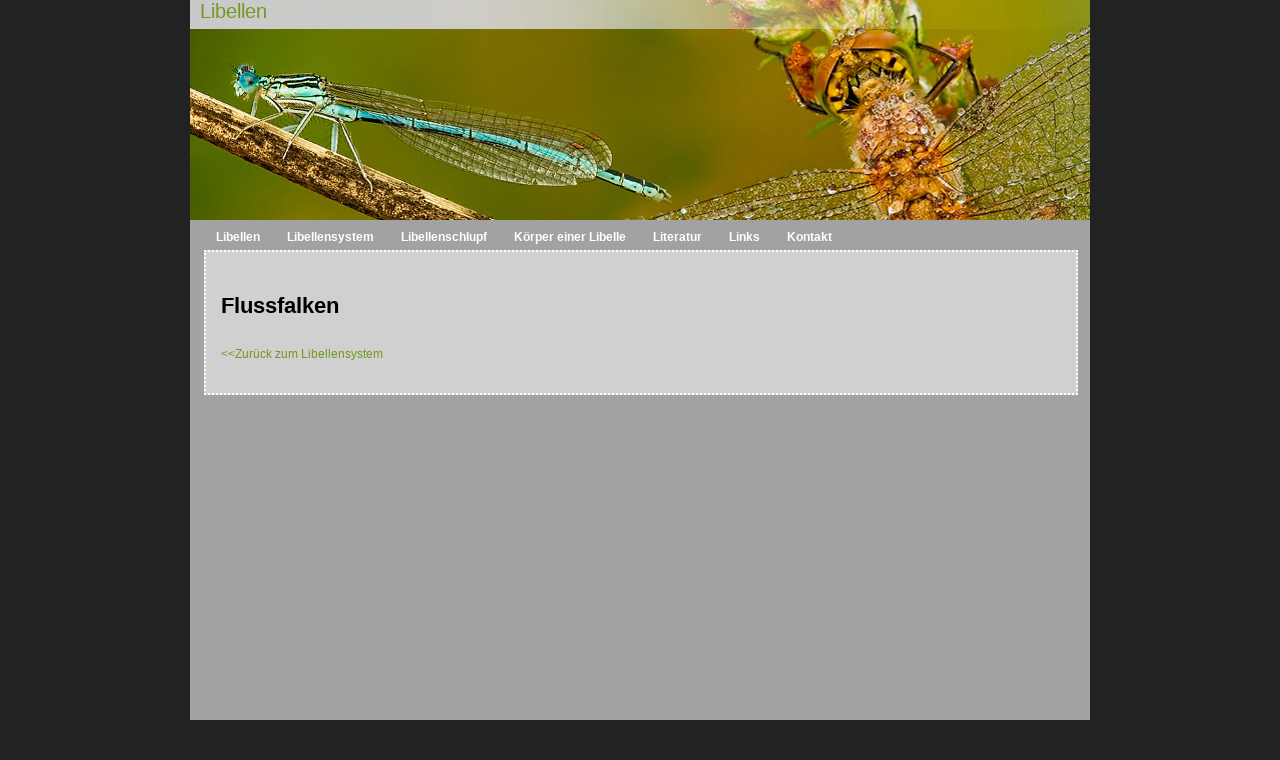

--- FILE ---
content_type: text/html; charset=UTF-8
request_url: http://www.dacos-libellen.de/libellensystem/flussfalken/
body_size: 4624
content:
<!DOCTYPE html PUBLIC "-//W3C//DTD XHTML 1.0 Strict//EN" "http://www.w3.org/TR/xhtml1/DTD/xhtml1-strict.dtd">
<html xmlns="http://www.w3.org/1999/xhtml">

<head profile="http://gmpg.org/xfn/11">
	<meta http-equiv="Content-Type" content="text/html; charset=UTF-8" />
	<meta name="generator" content="WordPress 6.0.11" /> <!-- leave this for stats -->
	
	<title>Libellen &raquo; Flussfalken</title>
	<style type="text/css" media="screen">
		@import url( http://www.dacos-libellen.de/wp-content/themes/dacoslibelle/style.css );
	</style>
	
	
	<!-- Sweet Title -->
	
	
	<link rel="alternate" type="application/rss+xml" title="RSS 2.0" href="http://www.dacos-libellen.de/feed/" />
	<link rel="alternate" type="application/atom+xml" title="Atom 0.3" href="http://www.dacos-libellen.de/feed/atom/" />
	<link rel="pingback" href="http://www.dacos-libellen.de/xmlrpc.php" />
		<meta name='robots' content='max-image-preview:large' />
<link rel='dns-prefetch' href='//s.w.org' />
<style type="text/css" media="screen">
	
	form dl, dl.labels {
		margin:0em;
		font-size:100%;
		margin-top:0.5em
	}

	form dt, dl.labels dt {
		float:left;
		width:7em;
		margin-bottom:0.8em;
		color:#555;
		text-align:right;
		font-weight:normal;
		position:relative /*IEWin hack*/
	}

	form dd, dl.labels dd {
		margin-left:7.5em;
		margin-bottom:0.8em;
		font-size:100%;
		font-style:normal;
		text-align:left;
		padding-left:0.5em
	}
	
	form dd.submit, dl.labels dd.submit  {
		margin-top:2em
	}
  </style>
<link rel="alternate" type="application/rss+xml" title="Libellen &raquo; Kommentar-Feed zu Flussfalken" href="http://www.dacos-libellen.de/libellensystem/flussfalken/feed/" />
<script type="text/javascript">
window._wpemojiSettings = {"baseUrl":"https:\/\/s.w.org\/images\/core\/emoji\/14.0.0\/72x72\/","ext":".png","svgUrl":"https:\/\/s.w.org\/images\/core\/emoji\/14.0.0\/svg\/","svgExt":".svg","source":{"concatemoji":"http:\/\/www.dacos-libellen.de\/wp-includes\/js\/wp-emoji-release.min.js?ver=6.0.11"}};
/*! This file is auto-generated */
!function(e,a,t){var n,r,o,i=a.createElement("canvas"),p=i.getContext&&i.getContext("2d");function s(e,t){var a=String.fromCharCode,e=(p.clearRect(0,0,i.width,i.height),p.fillText(a.apply(this,e),0,0),i.toDataURL());return p.clearRect(0,0,i.width,i.height),p.fillText(a.apply(this,t),0,0),e===i.toDataURL()}function c(e){var t=a.createElement("script");t.src=e,t.defer=t.type="text/javascript",a.getElementsByTagName("head")[0].appendChild(t)}for(o=Array("flag","emoji"),t.supports={everything:!0,everythingExceptFlag:!0},r=0;r<o.length;r++)t.supports[o[r]]=function(e){if(!p||!p.fillText)return!1;switch(p.textBaseline="top",p.font="600 32px Arial",e){case"flag":return s([127987,65039,8205,9895,65039],[127987,65039,8203,9895,65039])?!1:!s([55356,56826,55356,56819],[55356,56826,8203,55356,56819])&&!s([55356,57332,56128,56423,56128,56418,56128,56421,56128,56430,56128,56423,56128,56447],[55356,57332,8203,56128,56423,8203,56128,56418,8203,56128,56421,8203,56128,56430,8203,56128,56423,8203,56128,56447]);case"emoji":return!s([129777,127995,8205,129778,127999],[129777,127995,8203,129778,127999])}return!1}(o[r]),t.supports.everything=t.supports.everything&&t.supports[o[r]],"flag"!==o[r]&&(t.supports.everythingExceptFlag=t.supports.everythingExceptFlag&&t.supports[o[r]]);t.supports.everythingExceptFlag=t.supports.everythingExceptFlag&&!t.supports.flag,t.DOMReady=!1,t.readyCallback=function(){t.DOMReady=!0},t.supports.everything||(n=function(){t.readyCallback()},a.addEventListener?(a.addEventListener("DOMContentLoaded",n,!1),e.addEventListener("load",n,!1)):(e.attachEvent("onload",n),a.attachEvent("onreadystatechange",function(){"complete"===a.readyState&&t.readyCallback()})),(e=t.source||{}).concatemoji?c(e.concatemoji):e.wpemoji&&e.twemoji&&(c(e.twemoji),c(e.wpemoji)))}(window,document,window._wpemojiSettings);
</script>
<style type="text/css">
img.wp-smiley,
img.emoji {
	display: inline !important;
	border: none !important;
	box-shadow: none !important;
	height: 1em !important;
	width: 1em !important;
	margin: 0 0.07em !important;
	vertical-align: -0.1em !important;
	background: none !important;
	padding: 0 !important;
}
</style>
	<link rel='stylesheet' id='wp-block-library-css'  href='http://www.dacos-libellen.de/wp-includes/css/dist/block-library/style.min.css?ver=6.0.11' type='text/css' media='all' />
<style id='global-styles-inline-css' type='text/css'>
body{--wp--preset--color--black: #000000;--wp--preset--color--cyan-bluish-gray: #abb8c3;--wp--preset--color--white: #ffffff;--wp--preset--color--pale-pink: #f78da7;--wp--preset--color--vivid-red: #cf2e2e;--wp--preset--color--luminous-vivid-orange: #ff6900;--wp--preset--color--luminous-vivid-amber: #fcb900;--wp--preset--color--light-green-cyan: #7bdcb5;--wp--preset--color--vivid-green-cyan: #00d084;--wp--preset--color--pale-cyan-blue: #8ed1fc;--wp--preset--color--vivid-cyan-blue: #0693e3;--wp--preset--color--vivid-purple: #9b51e0;--wp--preset--gradient--vivid-cyan-blue-to-vivid-purple: linear-gradient(135deg,rgba(6,147,227,1) 0%,rgb(155,81,224) 100%);--wp--preset--gradient--light-green-cyan-to-vivid-green-cyan: linear-gradient(135deg,rgb(122,220,180) 0%,rgb(0,208,130) 100%);--wp--preset--gradient--luminous-vivid-amber-to-luminous-vivid-orange: linear-gradient(135deg,rgba(252,185,0,1) 0%,rgba(255,105,0,1) 100%);--wp--preset--gradient--luminous-vivid-orange-to-vivid-red: linear-gradient(135deg,rgba(255,105,0,1) 0%,rgb(207,46,46) 100%);--wp--preset--gradient--very-light-gray-to-cyan-bluish-gray: linear-gradient(135deg,rgb(238,238,238) 0%,rgb(169,184,195) 100%);--wp--preset--gradient--cool-to-warm-spectrum: linear-gradient(135deg,rgb(74,234,220) 0%,rgb(151,120,209) 20%,rgb(207,42,186) 40%,rgb(238,44,130) 60%,rgb(251,105,98) 80%,rgb(254,248,76) 100%);--wp--preset--gradient--blush-light-purple: linear-gradient(135deg,rgb(255,206,236) 0%,rgb(152,150,240) 100%);--wp--preset--gradient--blush-bordeaux: linear-gradient(135deg,rgb(254,205,165) 0%,rgb(254,45,45) 50%,rgb(107,0,62) 100%);--wp--preset--gradient--luminous-dusk: linear-gradient(135deg,rgb(255,203,112) 0%,rgb(199,81,192) 50%,rgb(65,88,208) 100%);--wp--preset--gradient--pale-ocean: linear-gradient(135deg,rgb(255,245,203) 0%,rgb(182,227,212) 50%,rgb(51,167,181) 100%);--wp--preset--gradient--electric-grass: linear-gradient(135deg,rgb(202,248,128) 0%,rgb(113,206,126) 100%);--wp--preset--gradient--midnight: linear-gradient(135deg,rgb(2,3,129) 0%,rgb(40,116,252) 100%);--wp--preset--duotone--dark-grayscale: url('#wp-duotone-dark-grayscale');--wp--preset--duotone--grayscale: url('#wp-duotone-grayscale');--wp--preset--duotone--purple-yellow: url('#wp-duotone-purple-yellow');--wp--preset--duotone--blue-red: url('#wp-duotone-blue-red');--wp--preset--duotone--midnight: url('#wp-duotone-midnight');--wp--preset--duotone--magenta-yellow: url('#wp-duotone-magenta-yellow');--wp--preset--duotone--purple-green: url('#wp-duotone-purple-green');--wp--preset--duotone--blue-orange: url('#wp-duotone-blue-orange');--wp--preset--font-size--small: 13px;--wp--preset--font-size--medium: 20px;--wp--preset--font-size--large: 36px;--wp--preset--font-size--x-large: 42px;}.has-black-color{color: var(--wp--preset--color--black) !important;}.has-cyan-bluish-gray-color{color: var(--wp--preset--color--cyan-bluish-gray) !important;}.has-white-color{color: var(--wp--preset--color--white) !important;}.has-pale-pink-color{color: var(--wp--preset--color--pale-pink) !important;}.has-vivid-red-color{color: var(--wp--preset--color--vivid-red) !important;}.has-luminous-vivid-orange-color{color: var(--wp--preset--color--luminous-vivid-orange) !important;}.has-luminous-vivid-amber-color{color: var(--wp--preset--color--luminous-vivid-amber) !important;}.has-light-green-cyan-color{color: var(--wp--preset--color--light-green-cyan) !important;}.has-vivid-green-cyan-color{color: var(--wp--preset--color--vivid-green-cyan) !important;}.has-pale-cyan-blue-color{color: var(--wp--preset--color--pale-cyan-blue) !important;}.has-vivid-cyan-blue-color{color: var(--wp--preset--color--vivid-cyan-blue) !important;}.has-vivid-purple-color{color: var(--wp--preset--color--vivid-purple) !important;}.has-black-background-color{background-color: var(--wp--preset--color--black) !important;}.has-cyan-bluish-gray-background-color{background-color: var(--wp--preset--color--cyan-bluish-gray) !important;}.has-white-background-color{background-color: var(--wp--preset--color--white) !important;}.has-pale-pink-background-color{background-color: var(--wp--preset--color--pale-pink) !important;}.has-vivid-red-background-color{background-color: var(--wp--preset--color--vivid-red) !important;}.has-luminous-vivid-orange-background-color{background-color: var(--wp--preset--color--luminous-vivid-orange) !important;}.has-luminous-vivid-amber-background-color{background-color: var(--wp--preset--color--luminous-vivid-amber) !important;}.has-light-green-cyan-background-color{background-color: var(--wp--preset--color--light-green-cyan) !important;}.has-vivid-green-cyan-background-color{background-color: var(--wp--preset--color--vivid-green-cyan) !important;}.has-pale-cyan-blue-background-color{background-color: var(--wp--preset--color--pale-cyan-blue) !important;}.has-vivid-cyan-blue-background-color{background-color: var(--wp--preset--color--vivid-cyan-blue) !important;}.has-vivid-purple-background-color{background-color: var(--wp--preset--color--vivid-purple) !important;}.has-black-border-color{border-color: var(--wp--preset--color--black) !important;}.has-cyan-bluish-gray-border-color{border-color: var(--wp--preset--color--cyan-bluish-gray) !important;}.has-white-border-color{border-color: var(--wp--preset--color--white) !important;}.has-pale-pink-border-color{border-color: var(--wp--preset--color--pale-pink) !important;}.has-vivid-red-border-color{border-color: var(--wp--preset--color--vivid-red) !important;}.has-luminous-vivid-orange-border-color{border-color: var(--wp--preset--color--luminous-vivid-orange) !important;}.has-luminous-vivid-amber-border-color{border-color: var(--wp--preset--color--luminous-vivid-amber) !important;}.has-light-green-cyan-border-color{border-color: var(--wp--preset--color--light-green-cyan) !important;}.has-vivid-green-cyan-border-color{border-color: var(--wp--preset--color--vivid-green-cyan) !important;}.has-pale-cyan-blue-border-color{border-color: var(--wp--preset--color--pale-cyan-blue) !important;}.has-vivid-cyan-blue-border-color{border-color: var(--wp--preset--color--vivid-cyan-blue) !important;}.has-vivid-purple-border-color{border-color: var(--wp--preset--color--vivid-purple) !important;}.has-vivid-cyan-blue-to-vivid-purple-gradient-background{background: var(--wp--preset--gradient--vivid-cyan-blue-to-vivid-purple) !important;}.has-light-green-cyan-to-vivid-green-cyan-gradient-background{background: var(--wp--preset--gradient--light-green-cyan-to-vivid-green-cyan) !important;}.has-luminous-vivid-amber-to-luminous-vivid-orange-gradient-background{background: var(--wp--preset--gradient--luminous-vivid-amber-to-luminous-vivid-orange) !important;}.has-luminous-vivid-orange-to-vivid-red-gradient-background{background: var(--wp--preset--gradient--luminous-vivid-orange-to-vivid-red) !important;}.has-very-light-gray-to-cyan-bluish-gray-gradient-background{background: var(--wp--preset--gradient--very-light-gray-to-cyan-bluish-gray) !important;}.has-cool-to-warm-spectrum-gradient-background{background: var(--wp--preset--gradient--cool-to-warm-spectrum) !important;}.has-blush-light-purple-gradient-background{background: var(--wp--preset--gradient--blush-light-purple) !important;}.has-blush-bordeaux-gradient-background{background: var(--wp--preset--gradient--blush-bordeaux) !important;}.has-luminous-dusk-gradient-background{background: var(--wp--preset--gradient--luminous-dusk) !important;}.has-pale-ocean-gradient-background{background: var(--wp--preset--gradient--pale-ocean) !important;}.has-electric-grass-gradient-background{background: var(--wp--preset--gradient--electric-grass) !important;}.has-midnight-gradient-background{background: var(--wp--preset--gradient--midnight) !important;}.has-small-font-size{font-size: var(--wp--preset--font-size--small) !important;}.has-medium-font-size{font-size: var(--wp--preset--font-size--medium) !important;}.has-large-font-size{font-size: var(--wp--preset--font-size--large) !important;}.has-x-large-font-size{font-size: var(--wp--preset--font-size--x-large) !important;}
</style>
<link rel="https://api.w.org/" href="http://www.dacos-libellen.de/wp-json/" /><link rel="alternate" type="application/json" href="http://www.dacos-libellen.de/wp-json/wp/v2/pages/488" /><link rel="EditURI" type="application/rsd+xml" title="RSD" href="http://www.dacos-libellen.de/xmlrpc.php?rsd" />
<link rel="wlwmanifest" type="application/wlwmanifest+xml" href="http://www.dacos-libellen.de/wp-includes/wlwmanifest.xml" /> 
<meta name="generator" content="WordPress 6.0.11" />
<link rel="canonical" href="http://www.dacos-libellen.de/libellensystem/flussfalken/" />
<link rel='shortlink' href='http://www.dacos-libellen.de/?p=488' />
<link rel="alternate" type="application/json+oembed" href="http://www.dacos-libellen.de/wp-json/oembed/1.0/embed?url=http%3A%2F%2Fwww.dacos-libellen.de%2Flibellensystem%2Fflussfalken%2F" />
<link rel="alternate" type="text/xml+oembed" href="http://www.dacos-libellen.de/wp-json/oembed/1.0/embed?url=http%3A%2F%2Fwww.dacos-libellen.de%2Flibellensystem%2Fflussfalken%2F&#038;format=xml" />

<link rel="stylesheet" href="http://www.dacos-libellen.de/wp-content/plugins/lightbox-plugin/lightbox.css" type="text/css" media="all" />
<script type="text/javascript" src="http://www.dacos-libellen.de/wp-content/plugins/lightbox-plugin/lightbox.js"></script>
<script type="text/javascript">
 var loadingImage='http://www.dacos-libellen.de/wp-content/plugins/lightbox-plugin/loading.gif';
 var closeButton='http://www.dacos-libellen.de/wp-content/plugins/lightbox-plugin/close.gif';
</script></head>



<body>

<div id="wrapper">

<div id="header">
<div id="ueberschrift">
<a href="http://www.dacos-libellen.de" title="Libellen">Libellen</div>
</a><ul class="menu">
		<li class="page_item">
			
		</li>
		 <li class="page_item page-item-5 page_item_has_children"><a href="http://www.dacos-libellen.de/">Libellen</a></li>
<li class="page_item page-item-2 page_item_has_children current_page_ancestor current_page_parent"><a href="http://www.dacos-libellen.de/libellensystem/">Libellensystem</a></li>
<li class="page_item page-item-326"><a href="http://www.dacos-libellen.de/libellenschlupf/">Libellenschlupf</a></li>
<li class="page_item page-item-9 page_item_has_children"><a href="http://www.dacos-libellen.de/koerperbau-einer-libelle/">Körper einer Libelle</a></li>
<li class="page_item page-item-11"><a href="http://www.dacos-libellen.de/literatur-verzeichnis/">Literatur</a></li>
<li class="page_item page-item-10"><a href="http://www.dacos-libellen.de/links2/">Links</a></li>
<li class="page_item page-item-3 page_item_has_children"><a href="http://www.dacos-libellen.de/kontakt/">Kontakt</a></li>
		

	</ul>
	
</div><!-- End of #header -->

<div id="content">
	
		<h2 id="post-488">Flussfalken</h2>
			
		<p><a href="http://www.dacos-libellen.de/libellensystem/">&lt;&lt;Zurück zum Libellensystem</a></p>
				
			
	</div><!-- End of #content -->

<div id="sidebar">
<ul>


	<!-- Search -->
	<li id="sb-search">
		<h2>Suchen</h2>
		<form method="get" action="/index.php">
<p>
<input type="text" value="" name="s" id="s" />&nbsp;
<input class="button" type="submit" value="Suchen" />
</p>
</form>
	</li>


	<!-- Recent Posts -->
		<li id="sb-posts">
	<h2>Latest</h2>
		<ul>
			<li><a href='http://www.dacos-libellen.de/kontakt/datenschutz/'>Datenschutz</a></li><li><a href='http://www.dacos-libellen.de/libellensystem/flussfalken/'>Flussfalken</a></li><li><a href='http://www.dacos-libellen.de/libellenschlupf/'>Libellenschlupf</a></li><li><a href='http://www.dacos-libellen.de/koerperbau-einer-libelle/mundwerkzeuge/'>Mundwerkzeuge</a></li><li><a href='http://www.dacos-libellen.de/koerperbau-einer-libelle/thorakalstigmen/'>Thorakalstigmen</a></li><li><a href='http://www.dacos-libellen.de/koerperbau-einer-libelle/exuvie/'>Exuvie</a></li><li><a href='http://www.dacos-libellen.de/koerperbau-einer-libelle/brust/'>Brust</a></li><li><a href='http://www.dacos-libellen.de/koerperbau-einer-libelle/oehrchen/'>Öhrchen</a></li><li><a href='http://www.dacos-libellen.de/koerperbau-einer-libelle/sekundaeres-kopulationsorgan/'>sekundäres Kopulationsorgan</a></li><li><a href='http://www.dacos-libellen.de/koerperbau-einer-libelle/geschlechtsoeffnung/'>Geschlechtsöffnung</a></li>		</ul>
	</li>
	

	<!-- Brian's Latest Comments -->
	

	<!-- Get Recent Comments -->
	

	<!-- Archives -->
	<li id="sb-archives">
		<h2>Archiv</h2>
		<ul>
					</ul>
	</li>


	<!-- Categories -->
	<li id="sb-cates">
		<h2>Kategorien</h2>
		<ul>
				<li class="cat-item cat-item-1"><a href="http://www.dacos-libellen.de/category/allgemein/">Allgemein</a> (0)
</li>
 
		</ul>
	</li>


	<!-- Feeds -->
	<li id="sb-feeds">
		<h2>Feeds</h2>
		<ul>
			<li><a href="http://www.dacos-libellen.de/feed/" title="Syndicate this site using RSS 2.0">Entries <abbr title="Really Simple Syndication">RSS</abbr></a></li>
			<li><a href="http://www.dacos-libellen.de/comments/feed/" title="The latest comments to all posts in RSS 2.0">Comments <abbr title="Really Simple Syndication">RSS</abbr></a>
			</li>
		</ul>
	</li>


	<!-- Links -->
			 
	

	<!-- Misc -->
	<li id="sb-misc">
		<h2>Misc</h2>
		<ul>
			<li><a href="http://www.dacos-libellen.de/wp-login.php">Anmelden</a></li>
			<li><a href="http://creativecommons.org/licenses/by-nc-sa/2.5/cn" title="Creative Commons">CC Licensed</a></li>
			<li><a href="http://www.gravatar.com/signup.php" title="Get Gravatar"><strong>Get Gravatar</strong></a></li>
					</ul>
	</li>


</ul>

</div><!-- End of #sidebar -->
<div id="footer">
<p>
<a href="http://www.dacos-libellen.de"> 
		<a href="http://www.alexanderdacos.de/">Alle Bilder & Texte unterliegen dem Urheberrecht. Dieses Recht liegt bei dem Seiteninhaber.</a> <br> <a href="http://www.ritman.de">Gestaltung bei Martin Neuhof</a><br /><a href="http://www.dacos-libellen.de/kontakt/impressum/">Impressum</a> | <a href="http://www.dacos-libellen.de/kontakt/datenschutz">Datenschutz</a>

</div><!-- End of #footer -->

</div><!-- End of #wrapper -->



</body>
</html>



--- FILE ---
content_type: text/css
request_url: http://www.dacos-libellen.de/wp-content/themes/dacoslibelle/style.css
body_size: 2406
content:
/*  
Theme Name: Dacos-Portfolio-Theme
Description: Elegant und Clean
Version: 0.1
Author: Martin Neuhof
Author URI: http://www.ritman.de
*/

/**********
 *  Basic  *
***********/

body {
  	margin: 0;
	padding: 0;
	background: #222222;
 	font-size: 11px; /* Resets 1em to 10px, do NOT modify this! */
	font-family: "Lucida Grande", Verdana, Arial, Sans-Serif;
	color: #000000;
	text-align: center;
 }

p {
	line-height: 1.5em;
	margin: 1.2em 0;
}

ol, ul {
	line-height: 1.5em;
	margin: 1.2em 0 1.2em 2em;
	padding: 0 0 0 15px;
}

ol {
	padding: 0 0 0 20px;
}

h1, h2, h3, h4, h5, h6 {
	margin: 1.2em 0;
	font-family: "Trebuchet MS", Tahoma, Arial, Sans-Serif;
	color: #000000; 
}

h1 { font-size: 2em; }
h2 { font-size: 1.8em; padding: 0 0 0 0; }
h3 { font-size: 1.6em; }
h4 { font-size: 1.4em; }

hr {/* to be styled */}

a:link,
a:visited {
	color: #759820;
	text-decoration: none;
}

a:hover,
a:active {
	color: #759820;
	text-decoration: underline;
}

input, textarea, select {
	border: 1px solid #759820;
	background: #f8ffe5;
	color: #759820;
	font-size: 1.1em;
	font-family: Tahoma, Arial, Sans-Serif;
}
input, textarea {
	background: #f8ffe5 url(images/inputbg.gif) repeat-x top;
}
.button { background: #f8ffe5 none; }

blockquote {
	margin: 0 20px;
	padding: 0 10px 0 25px;
	border-left: 3px solid #759820;
}

code {
	font-family: monospace;
	color: #666;
}

form, img, img a {
	margin: 0;
	padding: 0;
	border: 0;
     
}

.small {
	font-size: 0.9em;
	color: #999;
}

.alignleft {
	float: left;
	margin-right: 10px;
	clear: left;
}
.alignright {
	float: right;
	margin-left: 10px;
	clear: right;
}


/***********
*  Layout  *
************/
#ueberschrift {
         padding: 0px 5px 0px;
         margin: 0px 5px;
         text-align: left;
         font-size: 20px;
         color: #fff;
         }     


#wrapper {
        margin: 0 auto;
        margin-bottom: 20px;
	padding: 0 0;
	width: 900px;
       	background: #a2a2a2;
	text-align: left;
/*	font-size: 1.2em !important; */ /* Enable this line if you're blogging in Asian languages and is using firefox. */
	font-size: 1.1em;
	overflow: hidden;
}

#map {
	float: left;
	margin: 0 0 0 14px;
	padding: 0 15px;
	width: 768px;
	display: inline;
	border: 2px dotted #fff;
	border-right: 2px dotted #fff;
	border-bottom: 2px dotted #fff;
	background: #d0d0d0;
	overflow: hidden;
}
	
#content {
        float: left;
	margin: 0 14px 0 14px;
	padding: 15px 15px;
	width: 840px;
	display: inline;
	border: 2px dotted #fff;
	border-right: 2px dotted #fff;
	border-bottom: 2px dotted #fff;
	background: #d0d0d0;
	overflow: hidden;
}

#pages

#auhorsprofil {
	float: left;
	margin: 0 0 0 0px;
	padding: 0 5px;
	width: 472px;
	background: #d0d0d0;
	overflow: hidden;
}
#login {
	float: left;
	margin: 0 0 0 0;
	padding: 0 0;
	width: 472px;
	background: #d0d0d0;
	overflow: hidden;
}

.widgettitle {

}

#authorimage {
	padding: 4px;
	border: 1px solid #759820;
}

#sidebar {
        float: right;
	width: 0px;
	border: 0;	
	display: inline;
	overflow: hidden;
	align: left;
}


/***********
*  Header  *
************/

#header {
	height: 240px;
	margin: 0 0 10px 0;
	padding: 0;
	background: url(images/header.jpg) no-repeat top center;
}

#header h1 {
	margin: -150px 0 0 30px;
	font-size: 1.4em;
}
#header h1 a {
	color: #fff;
}	

/* Navigation Menu */

ul.menu {
	margin: 0 0 0 0;
	padding: 0;
	text-align: left;
}

ul.menu li {
	margin: 0 2px;
	display: inline;
}

ul.menu,
ul.menu li a { padding: 205px 10px 0px; }

ul.menu li a {
	
        margin: 0;
	font-family: Verdana, Helvetica, Arial, Sans-Serif;
	font-weight: bold;
	color: #fff;
}

ul.menu li a:hover {
	text-decoration: none;
	color: #dcdcdc;
}




/************
*  Sidebar  *
*************/

#sidebar h2 {
	display: inline;
	margin: 0 0 0 10px;
	padding: 10px 0 0 0;
	border-bottom: 1px dotted #759820;
	font-size: 1.2em;
	font-weight: bold;
	color: #759820;
}

#sidebar ul {
	margin: 0;
	padding: 0;
	list-style-type: none;
}
	
#sidebar ul li {
	margin: 0;
	padding: 0 0 10px 0;
	display: block;
}

#sidebar ul li a {
	display: inline;
}

#sidebar p,
#sidebar ul ul {
	margin: 0 0 0 10px;
	padding: 10px 0 0 0;
}

#sidebar ul ul {
	background: none;
}

#sidebar ul ul ul {
	margin: 0;
	padding: 0;
	background: none;
}

#sidebar ul ul li {
	padding: 0 0 0 12px;
	background: url(images/indicator.gif) no-repeat 0 3px;
}


/*  Customizing Sidebar  */

#sidebar #sb-posts li { /* background: url(images/*.gif) no-repeat 0 2px; */ }
#sidebar #sb-blc li { /* background: url(images/*.gif) no-repeat 0 2px; */ }
#sidebar #sb-grc li { /* background: url(images/*.gif) no-repeat 0 2px; */ }
#sidebar #sb-feeds li { /* background: url(images/*.gif) no-repeat 0 2px; */ }
#sidebar #sb-cates li { /* background: url(images/*.gif) no-repeat 0 2px; */ }
#sidebar #sb-archives li { /* background: url(images/*.gif) no-repeat 0 2px; */ }
#sidebar #sb-misc li { /* background: url(images/*.gif) no-repeat 0 2px; */ }

#sidebar #s {
	margin: 0;
	width: 120px !important;
	width: 128px;
}

/************
*  Entries  *
*************/

.post {/* To be styled */}

.posttitle {
	margin-bottom: -8px;
	padding: 0 0 0 2px;
	width: 100%;
	color: #000000;
	overflow: auto;
}

.posttitle a {
	padding: 0;
}

.posttitle a:link,
.posttitle a:visited {
	color: #759820;
}

.posttitle a:hover,
.posttitle a:active {
	color: #759820;
	text-decoration: underline;
}

.postmeta {
	
	padding: 0 5px !important; /* Fuck Firefox! */
	padding: 0 5px 1px 5px;
	font-family: Verdana;
	font-size: 0.9em;
	color: #000000;
}
.postmeta a {
	color: #759820;
}

.postentry {
	width: 100%;
	margin: 0;
	padding: 0 2px;
	text-align: left;
	color: #000000;
	clear: both;
}

.postentry a:hover {
	text-decoration: underline;
}

/* .img in the post */
.postentry img {
	padding: 4px;
	border: 1px solid #759820;
}
img.noborder {
	padding: 0;
	border: none;
}

img.wp-smiley {
	border: none;
	}

.postfeedback {
	text-align: right;
}

/* Page Navigation */
.pagenav,
.pagenav-alt {
	float: left;
	margin: 10px 0;
	padding: 0 5px 1px 5px;
	border: 1px solid #ecf4d9;
	background: #faffee;
	font-family: Verdana;
	font-size: 0.9em;
}
.pagenav-alt {
	width: 460px;
	text-align: right;
}

/* Tags & del.icio.us */
.utwtags {
	padding: 5px 0 0 18px;
	clear: both;
}
.utwtags a {
	color: #70b000;
}

.delicious {
	padding: 5px 0 0 18px;
	background: url(images/delicious.gif) no-repeat left bottom;
	clear: both;
}
.delicious a {
	color: #70b000;
}
.delicious a:hover {
	color: #679bf1;
}

.commentslink {
/*	padding: 0 0 0 15px;
	font-family: Verdana, Arial, Sans-Serif;
	background:  no-repeat left center;
*/ }


/*************
*  Comments  *
**************/

#commentlist {
	margin: 1.2em 0;
	padding: 0;
	list-style-type: none;
}

#commentlist li {
	margin: 10px 0;
	border: 1px dotted #fff;
	padding: 1px 20px;
	color: #000000;
}

h3.commenttitle {
	margin: 14px 0 0 0;
	font-family: "Lucida Grande", Verdana, Arial, Sans-Serif;
	font-size: 1em;
	color: #63801C;
}

.commentmeta {
	margin: 4px 0 0 0;
	font-family: Verdana, Arial, Sans-Serif;
	font-size: 0.9em;
	color: #000000;
}

.commentmeta a:link,
.commentmeta a:visited,
.commentmeta a:hover,
.commentmeta a:active {
	color: #759820;
}

#commentlist hr {
	width: 100%;
	height: 1px;
	color: #dcdcdc;
}



/* Profilebox */

#profilebox {
	margin: 10px 0;
	border: 1px solid #63801C;
	padding: 1px 20px;
	background: #dcdcdc;
	color: #000000;
}

#imgAuth {
margin: 
float: right;
10px 0;
	border: 4px solid #63801C;
	padding: 1px 20px;
	background: #dcdcdc;
	color: #000000
}

/* Comment Counter */
.commentcounter {
	float: right;
	height: 30px; /* IE hack */
	margin: 15px 0 0;
	padding: 5px 0 0;
	color: #63801C;
	font-family: 'Century Gothic', Verdana, Sans-Serif;
	font-size: 3em;
	font-style: italic;
	font-weight: bold;
}
#commentlist .adminreply .commentcounter {
	color: #759820;
}
#commentlist .adminreply {
	background: #dcdcdc;
}

/* Gravatar */
.commentgravatar {
	float: left;
	margin: 12px 6px 0 0;
	padding: 0;
}

img.gravatar {
	padding: 1px;
	border: 1px solid #ddd;
}



input#author,
input#email,
input#url {
	width: 200px;
	height: 16px;
	padding: 1px 5px 0;
	}
textarea#comment {
	width: 460px;
	height: 190px;
	padding: 5px;
	}


/***********
*  Footer  *
************/

#footer {

	clear: both;
	margin: 0;
	padding: 10px 0;
	text-align: center;

}



#footer p { 
border: 2px dotted #fff;
	border-right: 2px dotted #fff;
	border-bottom: 2px dotted #fff;
	margin: 0 14px;

	padding: 10px 15px;

	background: #d0d0d0;

	font-family: Verdana, Arial, Sans-Serif;

	font-size: 0.9em;

	font-weight: bold;

	color: #89000;


}

#footer p a,
#footer p a:link,
#footer p a:visited {
	text-decoration: none;
}

#footer p a:hover,
#footer p a:active {
	text-decoration: underline;
}

